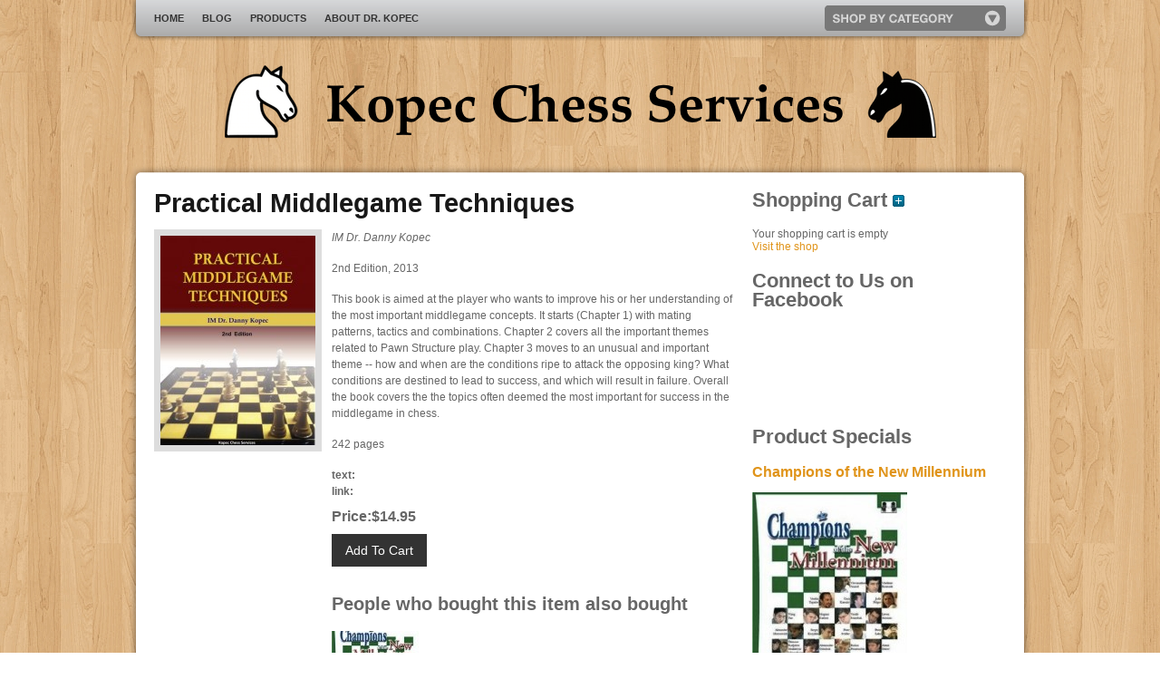

--- FILE ---
content_type: text/html; charset=UTF-8
request_url: https://kopecchess.com/products-page/books/practical-middlegame-techniques/
body_size: 10824
content:
<!DOCTYPE html PUBLIC "-//W3C//DTD XHTML 1.0 Transitional//EN" "http://www.w3.org/TR/xhtml1/DTD/xhtml1-transitional.dtd">
<html xmlns="http://www.w3.org/1999/xhtml">
<head profile="http://gmpg.org/xfn/11">

<meta http-equiv="Content-Type" content="text/html; charset=UTF-8" />

<title>
Practical Middlegame Techniques | &nbsp;|&nbsp;Kopec Chess Services</title>


<script src="https://kopecchess.com/wp-content/themes/storefront-original/includes/js/jquery.min.js" type="text/javascript"></script>
<link rel="stylesheet" type="text/css" href="https://kopecchess.com/wp-content/themes/storefront-original/css/960.css" media="all" />
<link rel="stylesheet" type="text/css" href="https://kopecchess.com/wp-content/themes/storefront-original/css/reset.css" media="all" />


<link rel="alternate" type="application/rss+xml" title="RSS 2.0" href="https://kopecchess.com/feed/" />

<link rel="stylesheet" type="text/css" href="https://kopecchess.com/wp-content/themes/storefront-original/style.css" media="all" />
<link rel='dns-prefetch' href='//ws.sharethis.com' />
<link rel='dns-prefetch' href='//s.w.org' />
		<script type="text/javascript">
			window._wpemojiSettings = {"baseUrl":"https:\/\/s.w.org\/images\/core\/emoji\/13.0.0\/72x72\/","ext":".png","svgUrl":"https:\/\/s.w.org\/images\/core\/emoji\/13.0.0\/svg\/","svgExt":".svg","source":{"concatemoji":"https:\/\/kopecchess.com\/wp-includes\/js\/wp-emoji-release.min.js?ver=5.5.17"}};
			!function(e,a,t){var n,r,o,i=a.createElement("canvas"),p=i.getContext&&i.getContext("2d");function s(e,t){var a=String.fromCharCode;p.clearRect(0,0,i.width,i.height),p.fillText(a.apply(this,e),0,0);e=i.toDataURL();return p.clearRect(0,0,i.width,i.height),p.fillText(a.apply(this,t),0,0),e===i.toDataURL()}function c(e){var t=a.createElement("script");t.src=e,t.defer=t.type="text/javascript",a.getElementsByTagName("head")[0].appendChild(t)}for(o=Array("flag","emoji"),t.supports={everything:!0,everythingExceptFlag:!0},r=0;r<o.length;r++)t.supports[o[r]]=function(e){if(!p||!p.fillText)return!1;switch(p.textBaseline="top",p.font="600 32px Arial",e){case"flag":return s([127987,65039,8205,9895,65039],[127987,65039,8203,9895,65039])?!1:!s([55356,56826,55356,56819],[55356,56826,8203,55356,56819])&&!s([55356,57332,56128,56423,56128,56418,56128,56421,56128,56430,56128,56423,56128,56447],[55356,57332,8203,56128,56423,8203,56128,56418,8203,56128,56421,8203,56128,56430,8203,56128,56423,8203,56128,56447]);case"emoji":return!s([55357,56424,8205,55356,57212],[55357,56424,8203,55356,57212])}return!1}(o[r]),t.supports.everything=t.supports.everything&&t.supports[o[r]],"flag"!==o[r]&&(t.supports.everythingExceptFlag=t.supports.everythingExceptFlag&&t.supports[o[r]]);t.supports.everythingExceptFlag=t.supports.everythingExceptFlag&&!t.supports.flag,t.DOMReady=!1,t.readyCallback=function(){t.DOMReady=!0},t.supports.everything||(n=function(){t.readyCallback()},a.addEventListener?(a.addEventListener("DOMContentLoaded",n,!1),e.addEventListener("load",n,!1)):(e.attachEvent("onload",n),a.attachEvent("onreadystatechange",function(){"complete"===a.readyState&&t.readyCallback()})),(n=t.source||{}).concatemoji?c(n.concatemoji):n.wpemoji&&n.twemoji&&(c(n.twemoji),c(n.wpemoji)))}(window,document,window._wpemojiSettings);
		</script>
		<style type="text/css">
img.wp-smiley,
img.emoji {
	display: inline !important;
	border: none !important;
	box-shadow: none !important;
	height: 1em !important;
	width: 1em !important;
	margin: 0 .07em !important;
	vertical-align: -0.1em !important;
	background: none !important;
	padding: 0 !important;
}
</style>
	<link rel='stylesheet' id='flick-css'  href='https://kopecchess.com/wp-content/plugins/mailchimp//css/flick/flick.css?ver=5.5.17' type='text/css' media='all' />
<link rel='stylesheet' id='mailchimpSF_main_css-css'  href='https://kopecchess.com/?mcsf_action=main_css&#038;ver=5.5.17' type='text/css' media='all' />
<!--[if IE]>
<link rel='stylesheet' id='mailchimpSF_ie_css-css'  href='https://kopecchess.com/wp-content/plugins/mailchimp/css/ie.css?ver=5.5.17' type='text/css' media='all' />
<![endif]-->
<link rel='stylesheet' id='wpsc-thickbox-css'  href='https://kopecchess.com/wp-content/plugins/wp-e-commerce/wpsc-core/js/thickbox.css?ver=3.15.1.855a4af6' type='text/css' media='all' />
<link rel='stylesheet' id='wpsc-theme-css-css'  href='https://kopecchess.com/wp-content/plugins/wp-e-commerce/wpsc-components/theme-engine-v1/templates/wpsc-default.css?ver=3.15.1.855a4af6' type='text/css' media='all' />
<style id='wpsc-theme-css-inline-css' type='text/css'>

		/*
		* Default View Styling
		*/
		div.default_product_display div.textcol{
			margin-left: 181px !important;
			min-height: 231px;
			_height: 231px;
		}

		div.default_product_display  div.textcol div.imagecol{
			position:absolute;
			top:0px;
			left: 0px;
			margin-left: -181px !important;
		}

		div.default_product_display  div.textcol div.imagecol a img {
			width: 171px;
			height: 231px;
		}

		.wpsc_category_grid_item  {
			display:block;
			float:left;
			width: 148px;
			height: 148px;
		}
		.wpsc_category_grid_item  span{
			position:relative;
			top:25.444444444444px;
		}
		div.default_product_display div.item_no_image a  {
			width: 169px;
		}

		div.default_product_display .imagecol img.no-image, #content div.default_product_display .imagecol img.no-image {
			width: 171px;
			height: 231px;
        }

		
		/*
		* Single View Styling
		*/

		div.single_product_display div.item_no_image  {
			width: 169px;
			height: 229px;
		}
		div.single_product_display div.item_no_image a  {
			width: 169px;
		}

		div.single_product_display div.textcol{
			margin-left: 181px !important;
			min-height: 231px;
			_height: 231px;
		}


		div.single_product_display  div.textcol div.imagecol{
			position:absolute;

			margin-left: -181px !important;
		}

		div.single_product_display  div.textcol div.imagecol a img {
			width: 171px;
			height: 231px;
		}

	div#categorydisplay{
		display: block;
	}

	div#branddisplay{
		display: none;
	}

</style>
<link rel='stylesheet' id='wpsc-theme-css-compatibility-css'  href='https://kopecchess.com/wp-content/plugins/wp-e-commerce/wpsc-components/theme-engine-v1/templates/compatibility.css?ver=3.15.1.855a4af6' type='text/css' media='all' />
<link rel='stylesheet' id='wp-block-library-css'  href='https://kopecchess.com/wp-includes/css/dist/block-library/style.min.css?ver=5.5.17' type='text/css' media='all' />
<link rel='stylesheet' id='cptch_stylesheet-css'  href='https://kopecchess.com/wp-content/plugins/captcha/css/style.css?ver=5.5.17' type='text/css' media='all' />
<script type='text/javascript' src='https://kopecchess.com/wp-includes/js/jquery/jquery.js?ver=1.12.4-wp' id='jquery-core-js'></script>
<script type='text/javascript' src='https://kopecchess.com/wp-content/plugins/mailchimp//js/scrollTo.js?ver=1.5.7' id='jquery_scrollto-js'></script>
<script type='text/javascript' src='https://kopecchess.com/wp-includes/js/jquery/jquery.form.min.js?ver=4.2.1' id='jquery-form-js'></script>
<script type='text/javascript' id='mailchimpSF_main_js-js-extra'>
/* <![CDATA[ */
var mailchimpSF = {"ajax_url":"https:\/\/kopecchess.com\/"};
/* ]]> */
</script>
<script type='text/javascript' src='https://kopecchess.com/wp-content/plugins/mailchimp//js/mailchimp.js?ver=1.5.7' id='mailchimpSF_main_js-js'></script>
<script type='text/javascript' src='https://kopecchess.com/wp-includes/js/jquery/ui/core.min.js?ver=1.11.4' id='jquery-ui-core-js'></script>
<script type='text/javascript' src='https://kopecchess.com/wp-content/plugins/mailchimp//js/datepicker.js?ver=5.5.17' id='datepicker-js'></script>
<script type='text/javascript' id='wp-e-commerce-js-extra'>
/* <![CDATA[ */
var wpsc_vars = {"wpsc_ajax":{"ajaxurl":"\/wp-admin\/admin-ajax.php","spinner":"https:\/\/kopecchess.com\/wp-admin\/images\/spinner.gif","no_quotes":"It appears that there are no shipping quotes for the shipping information provided.  Please check the information and try again.","ajax_get_cart_error":"There was a problem getting the current contents of the shopping cart.","slide_to_shipping_error":true},"base_url":"https:\/\/kopecchess.com","WPSC_URL":"https:\/\/kopecchess.com\/wp-content\/plugins\/wp-e-commerce","WPSC_IMAGE_URL":"https:\/\/kopecchess.com\/wp-content\/uploads\/wpsc\/product_images\/","WPSC_CORE_IMAGES_URL":"https:\/\/kopecchess.com\/wp-content\/plugins\/wp-e-commerce\/wpsc-core\/images","fileThickboxLoadingImage":"https:\/\/kopecchess.com\/wp-content\/plugins\/wp-e-commerce\/wpsc-core\/images\/loadingAnimation.gif","msg_shipping_need_recalc":"Please click the <em>Calculate<\/em> button to refresh your shipping quotes, as your shipping information has been modified.","no_country_selected":"Please select a country","no_region_selected_format":"Please select a %s","no_region_label":"State\/Province","base_country":"US","wpsc_country_AF_region_label":"State\/Province","wpsc_country_AX_region_label":"State\/Province","wpsc_country_AL_region_label":"State\/Province","wpsc_country_DZ_region_label":"State\/Province","wpsc_country_AS_region_label":"State\/Province","wpsc_country_AD_region_label":"State\/Province","wpsc_country_AO_region_label":"State\/Province","wpsc_country_AI_region_label":"State\/Province","wpsc_country_AQ_region_label":"State\/Province","wpsc_country_AG_region_label":"State\/Province","wpsc_country_AR_region_label":"State\/Province","wpsc_country_AM_region_label":"State\/Province","wpsc_country_AW_region_label":"State\/Province","wpsc_country_AU_region_label":"State\/Province","wpsc_country_AT_region_label":"State\/Province","wpsc_country_AZ_region_label":"State\/Province","wpsc_country_BS_region_label":"State\/Province","wpsc_country_BH_region_label":"State\/Province","wpsc_country_BD_region_label":"State\/Province","wpsc_country_BB_region_label":"State\/Province","wpsc_country_BY_region_label":"State\/Province","wpsc_country_BE_region_label":"State\/Province","wpsc_country_BZ_region_label":"State\/Province","wpsc_country_BJ_region_label":"State\/Province","wpsc_country_BM_region_label":"State\/Province","wpsc_country_BT_region_label":"State\/Province","wpsc_country_BO_region_label":"State\/Province","wpsc_country_BQ_region_label":"State\/Province","wpsc_country_BA_region_label":"State\/Province","wpsc_country_BW_region_label":"State\/Province","wpsc_country_BV_region_label":"State\/Province","wpsc_country_BR_region_label":"State\/Province","wpsc_country_IO_region_label":"State\/Province","wpsc_country_BN_region_label":"State\/Province","wpsc_country_BG_region_label":"State\/Province","wpsc_country_BF_region_label":"State\/Province","wpsc_country_BI_region_label":"State\/Province","wpsc_country_KH_region_label":"State\/Province","wpsc_country_CM_region_label":"State\/Province","wpsc_country_CA_regions":{"1":"Alberta","2":"British Columbia","3":"Manitoba","4":"New Brunswick","5":"Newfoundland and Labrador","6":"Northwest Territories","7":"Nova Scotia","8":"Nunavut","9":"Ontario","10":"Prince Edward Island","11":"Quebec","12":"Saskatchewan","13":"Yukon"},"wpsc_country_CA_region_label":"Province","wpsc_country_CV_region_label":"State\/Province","wpsc_country_KY_region_label":"State\/Province","wpsc_country_CF_region_label":"State\/Province","wpsc_country_TD_region_label":"State\/Province","wpsc_country_CL_region_label":"State\/Province","wpsc_country_CN_region_label":"State\/Province","wpsc_country_CX_region_label":"State\/Province","wpsc_country_CC_region_label":"State\/Province","wpsc_country_CO_region_label":"State\/Province","wpsc_country_KM_region_label":"State\/Province","wpsc_country_CG_region_label":"State\/Province","wpsc_country_CK_region_label":"State\/Province","wpsc_country_CR_region_label":"State\/Province","wpsc_country_HR_region_label":"State\/Province","wpsc_country_CU_region_label":"State\/Province","wpsc_country_CW_region_label":"State\/Province","wpsc_country_CY_region_label":"State\/Province","wpsc_country_CZ_region_label":"State\/Province","wpsc_country_CD_region_label":"State\/Province","wpsc_country_DK_region_label":"State\/Province","wpsc_country_DJ_region_label":"State\/Province","wpsc_country_DM_region_label":"State\/Province","wpsc_country_DO_region_label":"State\/Province","wpsc_country_TP_region_label":"State\/Province","wpsc_country_EC_region_label":"State\/Province","wpsc_country_EG_region_label":"State\/Province","wpsc_country_SV_region_label":"State\/Province","wpsc_country_GQ_region_label":"State\/Province","wpsc_country_ER_region_label":"State\/Province","wpsc_country_EE_region_label":"State\/Province","wpsc_country_ET_region_label":"State\/Province","wpsc_country_FK_region_label":"State\/Province","wpsc_country_FO_region_label":"State\/Province","wpsc_country_FJ_region_label":"State\/Province","wpsc_country_FI_region_label":"State\/Province","wpsc_country_FR_region_label":"State\/Province","wpsc_country_GF_region_label":"State\/Province","wpsc_country_TF_region_label":"State\/Province","wpsc_country_GA_region_label":"State\/Province","wpsc_country_GM_region_label":"State\/Province","wpsc_country_GE_region_label":"State\/Province","wpsc_country_DE_region_label":"State\/Province","wpsc_country_GH_region_label":"State\/Province","wpsc_country_GI_region_label":"State\/Province","wpsc_country_GR_region_label":"State\/Province","wpsc_country_GL_region_label":"State\/Province","wpsc_country_GD_region_label":"State\/Province","wpsc_country_GP_region_label":"State\/Province","wpsc_country_GU_region_label":"State\/Province","wpsc_country_GT_region_label":"State\/Province","wpsc_country_GN_region_label":"State\/Province","wpsc_country_GW_region_label":"State\/Province","wpsc_country_GY_region_label":"State\/Province","wpsc_country_HT_region_label":"State\/Province","wpsc_country_HM_region_label":"State\/Province","wpsc_country_HN_region_label":"State\/Province","wpsc_country_HK_region_label":"State\/Province","wpsc_country_HU_region_label":"State\/Province","wpsc_country_IS_region_label":"State\/Province","wpsc_country_IN_region_label":"State\/Province","wpsc_country_ID_region_label":"State\/Province","wpsc_country_IR_region_label":"State\/Province","wpsc_country_IQ_region_label":"State\/Province","wpsc_country_IE_region_label":"State\/Province","wpsc_country_IM_region_label":"State\/Province","wpsc_country_IL_region_label":"State\/Province","wpsc_country_IT_region_label":"State\/Province","wpsc_country_CI_region_label":"State\/Province","wpsc_country_JM_region_label":"State\/Province","wpsc_country_JP_region_label":"State\/Province","wpsc_country_JE_region_label":"State\/Province","wpsc_country_JO_region_label":"State\/Province","wpsc_country_KZ_region_label":"State\/Province","wpsc_country_KE_region_label":"State\/Province","wpsc_country_KI_region_label":"State\/Province","wpsc_country_KP_region_label":"State\/Province","wpsc_country_KR_region_label":"State\/Province","wpsc_country_KW_region_label":"State\/Province","wpsc_country_KG_region_label":"State\/Province","wpsc_country_LA_region_label":"State\/Province","wpsc_country_LV_region_label":"State\/Province","wpsc_country_LB_region_label":"State\/Province","wpsc_country_LS_region_label":"State\/Province","wpsc_country_LR_region_label":"State\/Province","wpsc_country_LY_region_label":"State\/Province","wpsc_country_LI_region_label":"State\/Province","wpsc_country_LT_region_label":"State\/Province","wpsc_country_LU_region_label":"State\/Province","wpsc_country_MO_region_label":"State\/Province","wpsc_country_MK_region_label":"State\/Province","wpsc_country_MG_region_label":"State\/Province","wpsc_country_MW_region_label":"State\/Province","wpsc_country_MY_region_label":"State\/Province","wpsc_country_MV_region_label":"State\/Province","wpsc_country_ML_region_label":"State\/Province","wpsc_country_MT_region_label":"State\/Province","wpsc_country_MH_region_label":"State\/Province","wpsc_country_MQ_region_label":"State\/Province","wpsc_country_MR_region_label":"State\/Province","wpsc_country_MU_region_label":"State\/Province","wpsc_country_YT_region_label":"State\/Province","wpsc_country_MX_region_label":"State\/Province","wpsc_country_FM_region_label":"State\/Province","wpsc_country_MD_region_label":"State\/Province","wpsc_country_MC_region_label":"State\/Province","wpsc_country_MN_region_label":"State\/Province","wpsc_country_ME_region_label":"State\/Province","wpsc_country_MS_region_label":"State\/Province","wpsc_country_MA_region_label":"State\/Province","wpsc_country_MZ_region_label":"State\/Province","wpsc_country_MM_region_label":"State\/Province","wpsc_country_NA_region_label":"State\/Province","wpsc_country_NR_region_label":"State\/Province","wpsc_country_NP_region_label":"State\/Province","wpsc_country_NL_region_label":"State\/Province","wpsc_country_AN_region_label":"State\/Province","wpsc_country_NC_region_label":"State\/Province","wpsc_country_NZ_region_label":"State\/Province","wpsc_country_NI_region_label":"State\/Province","wpsc_country_NE_region_label":"State\/Province","wpsc_country_NG_region_label":"State\/Province","wpsc_country_NU_region_label":"State\/Province","wpsc_country_NF_region_label":"State\/Province","wpsc_country_MP_region_label":"State\/Province","wpsc_country_NO_region_label":"State\/Province","wpsc_country_OM_region_label":"State\/Province","wpsc_country_PK_region_label":"State\/Province","wpsc_country_PW_region_label":"State\/Province","wpsc_country_PS_region_label":"State\/Province","wpsc_country_PA_region_label":"State\/Province","wpsc_country_PG_region_label":"State\/Province","wpsc_country_PY_region_label":"State\/Province","wpsc_country_PE_region_label":"State\/Province","wpsc_country_PH_region_label":"State\/Province","wpsc_country_PN_region_label":"State\/Province","wpsc_country_PL_region_label":"State\/Province","wpsc_country_PF_region_label":"State\/Province","wpsc_country_PT_region_label":"State\/Province","wpsc_country_PR_region_label":"State\/Province","wpsc_country_QA_region_label":"State\/Province","wpsc_country_RE_region_label":"State\/Province","wpsc_country_RO_region_label":"State\/Province","wpsc_country_RU_region_label":"State\/Province","wpsc_country_RW_region_label":"State\/Province","wpsc_country_BL_region_label":"State\/Province","wpsc_country_SH_region_label":"State\/Province","wpsc_country_KN_region_label":"State\/Province","wpsc_country_LC_region_label":"State\/Province","wpsc_country_MF_region_label":"State\/Province","wpsc_country_PM_region_label":"State\/Province","wpsc_country_VC_region_label":"State\/Province","wpsc_country_WS_region_label":"State\/Province","wpsc_country_SM_region_label":"State\/Province","wpsc_country_ST_region_label":"State\/Province","wpsc_country_SA_region_label":"State\/Province","wpsc_country_SN_region_label":"State\/Province","wpsc_country_RS_region_label":"State\/Province","wpsc_country_SC_region_label":"State\/Province","wpsc_country_SL_region_label":"State\/Province","wpsc_country_SG_region_label":"State\/Province","wpsc_country_SX_region_label":"State\/Province","wpsc_country_SK_region_label":"State\/Province","wpsc_country_SI_region_label":"State\/Province","wpsc_country_SB_region_label":"State\/Province","wpsc_country_SO_region_label":"State\/Province","wpsc_country_ZA_region_label":"State\/Province","wpsc_country_GS_region_label":"State\/Province","wpsc_country_SS_region_label":"State\/Province","wpsc_country_ES_region_label":"State\/Province","wpsc_country_LK_region_label":"State\/Province","wpsc_country_SD_region_label":"State\/Province","wpsc_country_SR_region_label":"State\/Province","wpsc_country_SJ_region_label":"State\/Province","wpsc_country_SZ_region_label":"State\/Province","wpsc_country_SE_region_label":"State\/Province","wpsc_country_CH_region_label":"State\/Province","wpsc_country_SY_region_label":"State\/Province","wpsc_country_TW_region_label":"State\/Province","wpsc_country_TJ_region_label":"State\/Province","wpsc_country_TZ_region_label":"State\/Province","wpsc_country_TH_region_label":"State\/Province","wpsc_country_TL_region_label":"State\/Province","wpsc_country_TG_region_label":"State\/Province","wpsc_country_TK_region_label":"State\/Province","wpsc_country_TO_region_label":"State\/Province","wpsc_country_TT_region_label":"State\/Province","wpsc_country_TN_region_label":"State\/Province","wpsc_country_TR_region_label":"State\/Province","wpsc_country_TM_region_label":"State\/Province","wpsc_country_TC_region_label":"State\/Province","wpsc_country_TV_region_label":"State\/Province","wpsc_country_US_regions":{"14":"Alabama","15":"Alaska","16":"Arizona","17":"Arkansas","18":"California","19":"Colorado","20":"Connecticut","21":"Delaware","22":"Florida","23":"Georgia","24":"Hawaii","25":"Idaho","26":"Illinois","27":"Indiana","28":"Iowa","29":"Kansas","30":"Kentucky","31":"Louisiana","32":"Maine","33":"Maryland","34":"Massachusetts","35":"Michigan","36":"Minnesota","37":"Mississippi","38":"Missouri","39":"Montana","40":"Nebraska","41":"Nevada","42":"New Hampshire","43":"New Jersey","44":"New Mexico","45":"New York","46":"North Carolina","47":"North Dakota","48":"Ohio","49":"Oklahoma","50":"Oregon","51":"Pennsylvania","52":"Rhode Island","53":"South Carolina","54":"South Dakota","55":"Tennessee","56":"Texas","57":"Utah","58":"Vermont","59":"Virginia","60":"Washington","61":"Washington DC","62":"West Virginia","63":"Wisconsin","64":"Wyoming"},"wpsc_country_US_region_label":"State","wpsc_country_UM_region_label":"State\/Province","wpsc_country_UG_region_label":"State\/Province","wpsc_country_UA_region_label":"State\/Province","wpsc_country_AE_region_label":"State\/Province","wpsc_country_UY_region_label":"State\/Province","wpsc_country_UZ_region_label":"State\/Province","wpsc_country_VU_region_label":"State\/Province","wpsc_country_VA_region_label":"State\/Province","wpsc_country_VE_region_label":"State\/Province","wpsc_country_VN_region_label":"State\/Province","wpsc_country_VG_region_label":"State\/Province","wpsc_country_VI_region_label":"State\/Province","wpsc_country_WF_region_label":"State\/Province","wpsc_country_EH_region_label":"State\/Province","wpsc_country_YE_region_label":"State\/Province","wpsc_country_YU_region_label":"State\/Province","wpsc_country_ZM_region_label":"State\/Province","wpsc_country_ZW_region_label":"State\/Province","wpsc_countries":{"AF":"Afghanistan","AX":"Aland Islands","AL":"Albania","DZ":"Algeria","AS":"American Samoa","AD":"Andorra","AO":"Angola","AI":"Anguilla","AQ":"Antarctica","AG":"Antigua and Barbuda","AR":"Argentina","AM":"Armenia","AW":"Aruba","AU":"Australia","AT":"Austria","AZ":"Azerbaijan","BS":"Bahamas","BH":"Bahrain","BD":"Bangladesh","BB":"Barbados","BY":"Belarus","BE":"Belgium","BZ":"Belize","BJ":"Benin","BM":"Bermuda","BT":"Bhutan","BO":"Bolivia","BQ":"Bonaire, Sint Eustatius and Saba","BA":"Bosnia-Herzegovina","BW":"Botswana","BV":"Bouvet Island","BR":"Brazil","IO":"British Indian Ocean Territory","BN":"Brunei Darussalam","BG":"Bulgaria","BF":"Burkina Faso","BI":"Burundi","KH":"Cambodia","CM":"Cameroon","CA":"Canada","CV":"Cape Verde","KY":"Cayman Islands","CF":"Central African Republic","TD":"Chad","CL":"Chile","CN":"China","CX":"Christmas Island","CC":"Cocos (Keeling) Islands","CO":"Colombia","KM":"Comoros","CG":"Congo","CK":"Cook Islands","CR":"Costa Rica","HR":"Croatia","CU":"Cuba","CW":"Curacao","CY":"Cyprus","CZ":"Czech Rep.","CD":"Democratic Republic of Congo","DK":"Denmark","DJ":"Djibouti","DM":"Dominica","DO":"Dominican Republic","TP":"East Timor","EC":"Ecuador","EG":"Egypt","SV":"El Salvador","GQ":"Equatorial Guinea","ER":"Eritrea","EE":"Estonia","ET":"Ethiopia","FK":"Falkland Islands","FO":"Faroe Islands","FJ":"Fiji","FI":"Finland","FR":"France","GF":"Guernsey","TF":"French Southern Territories","GA":"Gabon","GM":"Gambia","GE":"Georgia","DE":"Germany","GH":"Ghana","GI":"Gibraltar","GR":"Greece","GL":"Greenland","GD":"Grenada","GP":"Guadeloupe (French)","GU":"Guam (USA)","GT":"Guatemala","GN":"Guinea","GW":"Guinea Bissau","GY":"Guyana","HT":"Haiti","HM":"Heard Island and McDonald Islands","HN":"Honduras","HK":"Hong Kong","HU":"Hungary","IS":"Iceland","IN":"India","ID":"Indonesia","IR":"Iran","IQ":"Iraq","IE":"Ireland","IM":"Isle of Man","IL":"Israel","IT":"Italy","CI":"Ivory Coast","JM":"Jamaica","JP":"Japan","JE":"Jersey","JO":"Jordan","KZ":"Kazakhstan","KE":"Kenya","KI":"Kiribati","KP":"Korea, North","KR":"Korea, South","KW":"Kuwait","KG":"Kyrgyzstan","LA":"Laos","LV":"Latvia","LB":"Lebanon","LS":"Lesotho","LR":"Liberia","LY":"Libya","LI":"Liechtenstein","LT":"Lithuania","LU":"Luxembourg","MO":"Macau","MK":"Macedonia","MG":"Madagascar","MW":"Malawi","MY":"Malaysia","MV":"Maldives","ML":"Mali","MT":"Malta","MH":"Marshall Islands","MQ":"Martinique (French)","MR":"Mauritania","MU":"Mauritius","YT":"Mayotte","MX":"Mexico","FM":"Micronesia","MD":"Moldova","MC":"Monaco","MN":"Mongolia","ME":"Montenegro","MS":"Montserrat","MA":"Morocco","MZ":"Mozambique","MM":"Myanmar","NA":"Namibia","NR":"Nauru","NP":"Nepal","NL":"Netherlands","AN":"Netherlands Antilles","NC":"New Caledonia (French)","NZ":"New Zealand","NI":"Nicaragua","NE":"Niger","NG":"Nigeria","NU":"Niue","NF":"Norfolk Island","MP":"Northern Mariana Islands","NO":"Norway","OM":"Oman","PK":"Pakistan","PW":"Palau","PS":"Palestinian Territories","PA":"Panama","PG":"Papua New Guinea","PY":"Paraguay","PE":"Peru","PH":"Philippines","PN":"Pitcairn Island","PL":"Poland","PF":"Polynesia (French)","PT":"Portugal","PR":"Puerto Rico","QA":"Qatar","RE":"Reunion (French)","RO":"Romania","RU":"Russia","RW":"Rwanda","BL":"Saint Barthelemy","SH":"Saint Helena","KN":"Saint Kitts & Nevis Anguilla","LC":"Saint Lucia","MF":"Saint Martin (French Part)","PM":"Saint Pierre and Miquelon","VC":"Saint Vincent & Grenadines","WS":"Samoa","SM":"San Marino","ST":"Sao Tome and Principe","SA":"Saudi Arabia","SN":"Senegal","RS":"Serbia","SC":"Seychelles","SL":"Sierra Leone","SG":"Singapore","SX":"Sint Maarten (Dutch Part)","SK":"Slovakia","SI":"Slovenia","SB":"Solomon Islands","SO":"Somalia","ZA":"South Africa","GS":"South Georgia & South Sandwich Islands","SS":"South Sudan","ES":"Spain","LK":"Sri Lanka","SD":"Sudan","SR":"Suriname","SJ":"Svalbard and Jan Mayen Islands","SZ":"Swaziland","SE":"Sweden","CH":"Switzerland","SY":"Syria","TW":"Taiwan","TJ":"Tajikistan","TZ":"Tanzania","TH":"Thailand","TL":"Timor-Leste","TG":"Togo","TK":"Tokelau","TO":"Tonga","TT":"Trinidad and Tobago","TN":"Tunisia","TR":"Turkey","TM":"Turkmenistan","TC":"Turks and Caicos Islands","TV":"Tuvalu","US":"USA","UM":"USA Minor Outlying Islands","UG":"Uganda","UA":"Ukraine","AE":"United Arab Emirates","UY":"Uruguay","UZ":"Uzbekistan","VU":"Vanuatu","VA":"Vatican","VE":"Venezuela","VN":"Vietnam","VG":"Virgin Islands (British)","VI":"Virgin Islands (USA)","WF":"Wallis and Futuna Islands","EH":"Western Sahara","YE":"Yemen","YU":"Yugoslavia","ZM":"Zambia","ZW":"Zimbabwe"},"wpsc_checkout_unique_name_to_form_id_map":{"your-billingcontact-details":"wpsc_checkout_form_1","billingfirstname":"wpsc_checkout_form_2","billinglastname":"wpsc_checkout_form_3","billingaddress":"wpsc_checkout_form_4","billingcity":"wpsc_checkout_form_5","billingstate":"wpsc_checkout_form_6","billingcountry":"wpsc_checkout_form_7","billingpostcode":"wpsc_checkout_form_8","billingphone":"wpsc_checkout_form_18","billingemail":"wpsc_checkout_form_9","delivertoafriend":"wpsc_checkout_form_10","shippingfirstname":"wpsc_checkout_form_11","shippinglastname":"wpsc_checkout_form_12","shippingaddress":"wpsc_checkout_form_13","shippingcity":"wpsc_checkout_form_14","shippingstate":"wpsc_checkout_form_15","shippingcountry":"wpsc_checkout_form_16","shippingpostcode":"wpsc_checkout_form_17"},"wpsc_checkout_item_active":{"your-billingcontact-details":true,"billingfirstname":true,"billinglastname":true,"billingaddress":true,"billingcity":true,"billingstate":true,"billingcountry":true,"billingpostcode":true,"billingphone":true,"billingemail":true,"delivertoafriend":true,"shippingfirstname":true,"shippinglastname":true,"shippingaddress":true,"shippingcity":true,"shippingstate":true,"shippingcountry":true,"shippingpostcode":true},"wpsc_checkout_item_required":{"your-billingcontact-details":false,"billingfirstname":true,"billinglastname":true,"billingaddress":true,"billingcity":true,"billingstate":false,"billingcountry":true,"billingpostcode":false,"billingphone":true,"billingemail":true,"delivertoafriend":false,"shippingfirstname":false,"shippinglastname":false,"shippingaddress":false,"shippingcity":false,"shippingstate":false,"shippingcountry":false,"shippingpostcode":false},"store_uses_shipping":"1"};
/* ]]> */
</script>
<script type='text/javascript' src='https://kopecchess.com/wp-content/plugins/wp-e-commerce/wpsc-core/js/wp-e-commerce.js?ver=3.15.1.855a4af6' id='wp-e-commerce-js'></script>
<script type='text/javascript' src='https://kopecchess.com/wp-content/plugins/wp-e-commerce/wpsc-core/js/user.js?ver=3.15.1855a4af6' id='wp-e-commerce-legacy-js'></script>
<script type='text/javascript' src='https://kopecchess.com/wp-content/plugins/wp-e-commerce/wpsc-core/js/thickbox.js?ver=3.15.1.855a4af6' id='wpsc-thickbox-js'></script>
<script type='text/javascript' src='https://kopecchess.com/wp-content/themes/storefront-original/includes/js/stepcarousel.js?ver=5.5.17' id='stepcarousel-js'></script>
<script type='text/javascript' src='https://kopecchess.com/wp-content/themes/storefront-original/includes/js/scripts.js?ver=5.5.17' id='scripts-js'></script>
<script type='text/javascript' src='http://s3slider-original.googlecode.com/svn/trunk/s3Slider.js?ver=5.5.17' id='s3Slider-js'></script>
<link rel="https://api.w.org/" href="https://kopecchess.com/wp-json/" /><link rel="alternate" type="application/json" href="https://kopecchess.com/wp-json/wp/v2/wpsc-product/361" /><link rel="EditURI" type="application/rsd+xml" title="RSD" href="https://kopecchess.com/xmlrpc.php?rsd" />
<link rel="wlwmanifest" type="application/wlwmanifest+xml" href="https://kopecchess.com/wp-includes/wlwmanifest.xml" /> 
<link rel='prev' title='Champions Bundle (All Products)' href='https://kopecchess.com/products-page/bundles/champions-bundle-all-products/' />
<link rel='next' title='Mastering Chess' href='https://kopecchess.com/products-page/books/mastering-chess/' />
<meta name="generator" content="WordPress 5.5.17" />
<link rel="canonical" href="https://kopecchess.com/products-page/books/practical-middlegame-techniques/" />
<link rel='shortlink' href='https://kopecchess.com/?p=361' />
<link rel="alternate" type="application/json+oembed" href="https://kopecchess.com/wp-json/oembed/1.0/embed?url=https%3A%2F%2Fkopecchess.com%2Fproducts-page%2Fbooks%2Fpractical-middlegame-techniques%2F" />
<link rel="alternate" type="text/xml+oembed" href="https://kopecchess.com/wp-json/oembed/1.0/embed?url=https%3A%2F%2Fkopecchess.com%2Fproducts-page%2Fbooks%2Fpractical-middlegame-techniques%2F&#038;format=xml" />
<script type="text/javascript">
        jQuery(function($) {
            $('.date-pick').each(function() {
                var format = $(this).data('format') || 'mm/dd/yyyy';
                format = format.replace(/yyyy/i, 'yy');
                $(this).datepicker({
                    autoFocusNextInput: true,
                    constrainInput: false,
                    changeMonth: true,
                    changeYear: true,
                    beforeShow: function(input, inst) { $('#ui-datepicker-div').addClass('show'); },
                    dateFormat: format.toLowerCase(),
                });
            });
            d = new Date();
            $('.birthdate-pick').each(function() {
                var format = $(this).data('format') || 'mm/dd';
                format = format.replace(/yyyy/i, 'yy');
                $(this).datepicker({
                    autoFocusNextInput: true,
                    constrainInput: false,
                    changeMonth: true,
                    changeYear: false,
                    minDate: new Date(d.getFullYear(), 1-1, 1),
                    maxDate: new Date(d.getFullYear(), 12-1, 31),
                    beforeShow: function(input, inst) { $('#ui-datepicker-div').removeClass('show'); },
                    dateFormat: format.toLowerCase(),
                });

            });

        });
    </script>
<link rel='alternate' type='application/rss+xml' title='Kopec Chess Services Product List RSS' href='http://kopecchess.com?wpsc_action=rss'/><meta name="generator" content="Storefront Original 2.4.0" />
<meta name="generator" content="storefront Framework Version 2.0" />

<!--[if IE 6]>
<script type="text/javascript" src="https://kopecchess.com/wp-content/themes/storefront-original/includes/js/pngfix.js"></script>
<link rel="stylesheet" type="text/css" media="all" href="https://kopecchess.com/wp-content/themes/storefront-original/css/ie6.css" />
<![endif]-->	

<!--[if IE 7]>
<link rel="stylesheet" type="text/css" media="all" href="https://kopecchess.com/wp-content/themes/storefront-original/css/ie7.css" />
<![endif]-->

<!--[if IE 8]>
<link rel="stylesheet" type="text/css" media="all" href="https://kopecchess.com/wp-content/themes/storefront-original/css/ie8.css" />
<![endif]-->


<!--[if IE 6]>
<script type="text/javascript" src="https://kopecchess.com/wp-content/themes/storefront-original/includes/js/pngfix.js"></script>
<link rel="stylesheet" type="text/css" media="all" href="https://kopecchess.com/wp-content/themes/storefront-original/css/ie6.css" />
<![endif]-->	

<!--[if IE 7]>
<link rel="stylesheet" type="text/css" media="all" href="https://kopecchess.com/wp-content/themes/storefront-original/css/ie7.css" />
<![endif]-->

<!--[if IE 8]>
<link rel="stylesheet" type="text/css" media="all" href="https://kopecchess.com/wp-content/themes/storefront-original/css/ie8.css" />
<![endif]-->

	
		<style>
		div.default_product_display .additional_description_span,
		div.default_product_display form.product_form .custom_meta,
		div.default_product_display form.product_form .wpsc_variation_forms,
		div.default_product_display form.product_form .wpsc_extras_forms/*,
		div.default_product_display input.wpsc_buy_button*/
		  {display:none;}
		</style>
	
	     <script type="text/javascript">
	          function shorten(sometext,maxlen) { return ((sometext.length<=maxlen)?sometext:(sometext.substr(0,maxlen-3)+"...")); }
	     </script>
	
	     <script type="text/javascript">
	     jQuery(document).ready( function () {
	
	          jQuery('.default_product_display .wpsc_description').each(function(index){ //gets the link in all teaser headlines
	                var t = jQuery(this).text();
	                jQuery(this).text(shorten(t,200)); //truncate to 200
	          });
	     });
	    </script>
		
	     <script type="text/javascript">
	          function shorten(sometext,maxlen) { return ((sometext.length<=maxlen)?sometext:(sometext.substr(0,maxlen-3)+"...")); }
	     </script>
	
	     <script type="text/javascript">
	     jQuery(document).ready( function () {
	
	          jQuery('.prodgridviewname,.category_gridentry_title ').each(function(index){ //gets the link in all teaser headlines
	                var t = jQuery(this).text();
	                jQuery(this).text(shorten(t,25)); //truncate to 200
	          });
	     });
	    </script>
	<style>
	.wpsc-single-product .productdisplay .producttext h2.prodtitles {display:none;}
	.productdisplay .producttext .wpsc_description {margin-top:0px;}
	h3.wpsc_category_boundary {display:none;}
	</style>
<!--[if IE]>
<link rel="stylesheet" type="text/css" href="https://kopecchess.com/wp-content/themes/storefront-original/ie.css" />
<![endif]-->

<!--[if lte IE 7]>
<link rel="stylesheet" type="text/css" href="https://kopecchess.com/wp-content/themes/storefront-original/ie7.css" />
<script type="text/javascript" src="https://kopecchess.com/wp-content/themes/storefront-original/includes/js/menu.js"></script>
<![endif]-->

<link rel="stylesheet" type="text/css" href="https://kopecchess.com/wp-content/themes/storefront-original/colors/tabletop.css" />
<!-- Custom Styles set by user -->
<link rel="stylesheet" type="text/css" href="https://kopecchess.com/wp-content/themes/storefront-original/styles/round-default-shadowed.css" />
<style>
body {
}

/* Text Color */
body,.entry blockquote p,p.post_meta,#footer p {}
.entry blockquote {}

/* Border Color */
#content table.productcart tr.firstrow,table.productcart tr.total_price td,.box,.single_product_display textcol, .default_product_display,.entry,.commentsbox,.widget ul li,.shoppingcart table th,.shoppingcart table td, table.checkout_cart th, table.checkout_cart td, table.wpsc_checkout_table tr td input,table.wpsc_checkout_table tr td textarea, .wpsc_email_address_p input,#checkout_page_container .wpsc_shipping_header,table.productcart tr td,.single_product_display .imagecol a img.product_image, img.no-image,.productdisplay .imagecol img.product_image {}

.shoppingcart table th,table.checkout_cart th {}

/* Image Border Color */
.productdisplay .imagecol img.product_image, .thumbnailbox img,.singlepostimage img,.single_product_display .imagecol a img.product_image, img.no-image {}

/* Heading Color */
h1,h2,h3,h4,h5,h6 {}

/* Link Color */
a,.shopping-cart-wrapper a.emptycart:link, .shopping-cart-wrapper a.emptycart:visited {}

.featured_text p.read_more a, input.wpsc_buy_button,#respond input[type="submit"] {}

/* Nav Colors */
#nav li a {}
#nav li a:hover {}

/* Footer Text Color */
#footer {}

/* Footer Link Color */
#footer a {}

/* Featured Background Color */
.featured {}

/* Gridview Background Color */
.homepage_gridentry {}

/* Gridview Text Color */
p.gridentry_title a {}


/* Carousel Border Color */
.infiniteCarousel ul a img {}

/* Single Product Description */
.single_product_display .productcol {margin-left:196px!important;}

</style><!-- End of Custom Styles set by user -->

<style>.carwrapper span {visibility:hidden;}</style>
<link rel="stylesheet" type="text/css" href="https://kopecchess.com/wp-content/themes/storefront-original/custom.css" /> 
<!--[if IE 6]>
<script src="https://kopecchess.com/wp-content/themes/storefront-original/includes/js/DD_belatedPNG_0.0.8a-min.js"></script>
<script type="text/javascript">
  DD_belatedPNG.fix('img, .carousel-sale-item');
</script>
<link rel="stylesheet" type="text/css" href="https://kopecchess.com/wp-content/themes/storefront-original/ie6.css" />
<![endif]--> 

</head>

<body class="">
	<div id="wrap">    
        	<div id="nav_container">
        	<div id="nav_wrapper" class="container_16">
        	
	        	<div class="grid_11">
	        	<ul id="nav" class=""><li id="menu-item-423" class="menu-item menu-item-type-post_type menu-item-object-page menu-item-home menu-item-423"><a href="https://kopecchess.com/">Home</a></li>
<li id="menu-item-425" class="menu-item menu-item-type-post_type menu-item-object-page current_page_parent menu-item-425"><a href="https://kopecchess.com/blog/">Blog</a></li>
<li id="menu-item-430" class="menu-item menu-item-type-post_type menu-item-object-page menu-item-has-children menu-item-430"><a href="https://kopecchess.com/products-page/">Products</a>
<ul class="sub-menu">
	<li id="menu-item-453" class="menu-item menu-item-type-taxonomy menu-item-object-wpsc_product_category menu-item-453"><a href="https://kopecchess.com/products-page/books/">Books</a></li>
	<li id="menu-item-454" class="menu-item menu-item-type-taxonomy menu-item-object-wpsc_product_category menu-item-454"><a href="https://kopecchess.com/products-page/dvds/">DVDs</a></li>
	<li id="menu-item-455" class="menu-item menu-item-type-taxonomy menu-item-object-wpsc_product_category menu-item-455"><a href="https://kopecchess.com/products-page/bundles/">Bundles</a></li>
	<li id="menu-item-496" class="menu-item menu-item-type-post_type menu-item-object-page menu-item-496"><a href="https://kopecchess.com/checkout/">Checkout</a></li>
</ul>
</li>
<li id="menu-item-490" class="menu-item menu-item-type-post_type menu-item-object-page menu-item-has-children menu-item-490"><a href="https://kopecchess.com/about-dr-kopec/">About Dr. Kopec</a>
<ul class="sub-menu">
	<li id="menu-item-492" class="menu-item menu-item-type-post_type menu-item-object-page menu-item-492"><a href="https://kopecchess.com/contact/">Contact Us</a></li>
	<li id="menu-item-491" class="menu-item menu-item-type-post_type menu-item-object-page menu-item-491"><a href="https://kopecchess.com/bratko-kopec-test/">Bratko-Kopec Test</a></li>
	<li id="menu-item-495" class="menu-item menu-item-type-post_type menu-item-object-page menu-item-495"><a href="https://kopecchess.com/youtube-videos/">Youtube Videos</a></li>
	<li id="menu-item-494" class="menu-item menu-item-type-post_type menu-item-object-page menu-item-494"><a href="https://kopecchess.com/59-2/">The Kopec System</a></li>
</ul>
</li>
</ul>	            </div><!-- /grid_11 -->
	            
										
										
										
									<div class="grid_4 fr">
                    <div id="button"> 
                        <img src="https://kopecchess.com/wp-content/themes/storefront-original/styles/round-default-shadowed/prodbutton.png" alt="Shop By Category" class="menu_class" />
                        <ul class="the_menu">

							      
							
																					          <li>
							          <a href="https://kopecchess.com/products-page/books/" title="Books">Books</a>
							          </li>
														          <li>
							          <a href="https://kopecchess.com/products-page/bundles/" title="Bundles">Bundles</a>
							          </li>
														          <li>
							          <a href="https://kopecchess.com/products-page/dvds/" title="DVDs">DVDs</a>
							          </li>
														
                        </ul>                        
                    </div>  
				</div>
				<div class="clear"></div>
        	
        	</div><!-- /nav_wrapper -->
        	</div><!-- /navcontainer -->
        </div>     

        <div id="header">
        	<div id="logo">
        		        <span class="logo"><a href="https://kopecchess.com" title="Kopec Chess Services"><img src="http://kopecchess.com/wp-content/uploads/2011/08/logo.png" alt="" /></a></span>
        	</div>
        </div>
        
        <div id="content_top"></div>
        <div id="content">
        	<div class="container_clear_ten"></div>
			<div id="content_wrap" class="container_16">
			<! This is a comment>

<div class="grid_11">
		
	<div class="entry">
		<h1>Practical Middlegame Techniques</h1>
		
<div id="single_product_page_container">

	
	<div class="single_product_display group">
					<div class="imagecol">
														<a rel="Practical Middlegame Techniques" class="thickbox preview_link" href="https://kopecchess.com/wp-content/uploads/2012/10/PMT-V5_June_24_2013.jpg">
									<img class="product_image" id="product_image_361" alt="Practical Middlegame Techniques" title="Practical Middlegame Techniques" src="https://kopecchess.com/wp-content/uploads/2012/10/PMT-V5_June_24_2013-171x231.jpg"/>
								</a>
																				
						<div id="sft-single-product-gallery" style="padding-left:2px;margin-top:6px;">
						<style>div.single_product_display div.textcol div.imagecol a img.gallery {width:auto;height:auto;max-width:px;}</style>
																				<div class="clear"></div>
						</div><!-- /END SINGLE PRODUCT GALLERY -->
						<div class="clear"></div>
						
						
					</div><!--close imagecol-->

					<div class="productcol">
												<div class="product_description">
							<p><em>IM Dr. Danny Kopec</em></p>
<p>2nd Edition, 2013</p>
<p>This book is aimed at the player who wants to improve his or her understanding of the most important middlegame concepts. It starts (Chapter 1) with mating patterns, tactics and combinations. Chapter 2 covers all the important themes related to Pawn Structure play. Chapter 3 moves to an unusual and important theme -- how and when are the conditions ripe to attack the opposing king? What conditions are destined to lead to success, and which will result in failure. Overall the book covers the the topics often deemed the most important for success in the middlegame in chess.</p>
<p>242 pages</p>
						</div><!--close product_description -->
																								                        						<div class="custom_meta">
																							<strong>text: </strong><br />
																							<strong>link: </strong><br />
													</div><!--close custom_meta-->
                        												<form class="product_form" enctype="multipart/form-data" action="https://kopecchess.com/products-page/books/practical-middlegame-techniques/" method="post" name="1" id="product_361">
														
													                        						
																					<div class="wpsc_product_price">
																									<p class="pricedisplay wpsc-product-price 361">Price: <span class="currentprice pricedisplay 361" id="product_price_361">$14.95</span></p>
									 <!-- multi currency code -->
                                    																								</div><!--close wpsc_product_price-->
							<!--sharethis-->
														<div class="st_sharethis" displayText="ShareThis"></div>
														<!--end sharethis-->
							<input type="hidden" value="add_to_cart" name="wpsc_ajax_action" />
							<input type="hidden" value="361" name="product_id" />
							
							
																								<div class="wpsc_buy_button_container">
																					<input type="submit" value="Add To Cart" name="Buy" class="wpsc_buy_button" id="product_361_submit_button"/>
																					<div class="wpsc_loading_animation">
											<img title="Loading" alt="Loading" src="https://kopecchess.com/wp-content/plugins/wp-e-commerce/wpsc-components/theme-engine-v1/templates/wpsc-images/indicator.gif" />
											Updating cart...										</div><!--close wpsc_loading_animation-->
									</div><!--close wpsc_buy_button_container-->
																												</form><!--close product_form-->

						<h2 class="prodtitles wpsc_also_bought">People who bought this item also bought</h2><div class="wpsc_also_bought"><div class="wpsc_also_bought_item" style="width: 96px;"><a href="https://kopecchess.com/products-page/books/champions-of-the-new-millenium/" class="preview_link" rel="ChampionsoftheNewMillennium"><img src="https://kopecchess.com/wp-content/uploads/2011/04/51QnhCxJrjL._SL500_AA300_-96x96.jpg" id="product_image_30" class="product_image" /></a><a class="wpsc_product_name" href="https://kopecchess.com/products-page/books/champions-of-the-new-millenium/">Champions of the New Millennium</a><span style="text-decoration: line-through;"><span class='pricedisplay'>&#036;29.95</span></span><span class='pricedisplay'>&#036;22.95</span></div><div class="wpsc_also_bought_item" style="width: 96px;"><a href="https://kopecchess.com/products-page/books/mastering-the-sicilian-defense/" class="preview_link" rel="MasteringtheSicilianDefense"><img src="https://kopecchess.com/wp-content/uploads/2011/09/sicilcover-96x96.jpg" id="product_image_265" class="product_image" /></a><a class="wpsc_product_name" href="https://kopecchess.com/products-page/books/mastering-the-sicilian-defense/">Mastering the Sicilian Defense</a><span class='pricedisplay'>&#036;15.95</span></div><div class="wpsc_also_bought_item" style="width: 96px;"><a href="https://kopecchess.com/products-page/books/mastering-chess/" class="preview_link" rel="MasteringChess"><img src="https://kopecchess.com/wp-content/uploads/2013/09/MasteringChessCoverOnly-96x96.png" id="product_image_414" class="product_image" /></a><a class="wpsc_product_name" href="https://kopecchess.com/products-page/books/mastering-chess/">Mastering Chess</a><span class='pricedisplay'>&#036;22.95</span></div></div><br clear="all" />	                        <div class="FB_like">
	                        <iframe src="https://www.facebook.com/plugins/like.php?href=https://kopecchess.com/products-page/books/practical-middlegame-techniques/&amp;layout=standard&amp;show_faces=true&amp;width=435&amp;action=like&amp;font=arial&amp;colorscheme=light" frameborder="0"></iframe>
	                        </div><!--close FB_like-->
                        					</div><!--close productcol-->
					<form onsubmit="submitform(this);return false;" action="https://kopecchess.com/products-page/books/practical-middlegame-techniques/" method="post" name="product_361" id="product_extra_361">
						<input type="hidden" value="361" name="prodid"/>
						<input type="hidden" value="361" name="item"/>
					</form>
		</div><!--close single_product_display-->

		

</div><!--close single_product_page_container-->
		<div class="clear"></div>
	</div><!-- end of entry -->

		
</div>

	
<div class="grid_5" id="sidebar">
	<div class="widget"><h2>Shopping Cart <a href="#" onclick="return shopping_cart_collapser()" id="fancy_collapser_link"><img src="https://kopecchess.com/wp-content/plugins/wp-e-commerce/wpsc-core/images/plus.png" title="" alt="" id="fancy_collapser" /></a></h2><div id="sliding_cart" class="shopping-cart-wrapper" >
	<p class="empty">
		Your shopping cart is empty<br />
		<a target="_parent" href="https://kopecchess.com/products-page/" class="visitshop" title="Visit Shop">Visit the shop</a>
	</p>
</div></div><div class="widget"><h2>Connect to Us on Facebook</h2>			<div class="textwidget"><iframe src="//www.facebook.com/plugins/likebox.php?href=http%3A%2F%2Fwww.facebook.com%2FDannyKopec&amp;width=217&amp;height=62&amp;colorscheme=light&amp;show_faces=false&amp;border_color=%230000FF&amp;stream=false&amp;header=false&amp;appId=177485895602569" scrolling="no" frameborder="0" style="border:none; overflow:hidden; width:100%; height:90px;" allowTransparency="true"></iframe></div>
		</div><div class="widget"><h2>Product Specials</h2>		<h4><strong><a class="wpsc_product_title" href="https://kopecchess.com/products-page/books/champions-of-the-new-millenium/">Champions of the New Millennium</a></h4></strong>

							<a rel="Champions_of_the_New_Millennium" href="https://kopecchess.com/products-page/books/champions-of-the-new-millenium/"><img class="product_image" id="product_image_30" alt="Champions of the New Millennium" title="Champions of the New Millennium" src="https://kopecchess.com/wp-content/uploads/2011/04/51QnhCxJrjL._SL500_AA300_-171x231.jpg"/></a>
								<br />
						<div id="special_product_price_30">
				<p class="pricedisplay wpsc-product-price 30">Price: <span class="currentprice pricedisplay 30" id="product_price_30">$22.95</span></p>
			</div><br />
			</div></div>

<div class="clear"></div>


            </div><!-- / #contentWrap -->
        	<div class="container_clear"></div>
        </div><!-- / #content -->
        <div id="content_bottom"></div>
        
        <div class="container_16" id="footer">
        	<div id="footerleft" class="grid_8 fl">
        	        	<p>&copy; 2026 <a href="https://kopecchess.com">Kopec Chess Services</a> | <a href="https://kopecchess.com/wp-admin/">Admin</a></p>
        	        	</div>
        	
        	
        	<div id="footerright" class="grid_8 fr">
        	        	</div>
        	
        </div><!-- / #wrap -->
    
<script type='text/javascript' src='https://ws.sharethis.com/button/buttons.js?ver=5.5.17' id='sharethis-js'></script>
<script type='text/javascript' src='https://kopecchess.com/wp-includes/js/wp-embed.min.js?ver=5.5.17' id='wp-embed-js'></script>
<script type='text/javascript' src='https://kopecchess.com/wp-includes/js/comment-reply.min.js?ver=5.5.17' id='comment-reply-js'></script>
    
</body>
</html>

--- FILE ---
content_type: text/css
request_url: https://kopecchess.com/wp-content/themes/storefront-original/style.css
body_size: 4626
content:
/*  
Theme Name: Storefront Original
Version: 2.4.0
Description: Designed by <a href="http://www.storefrontthemes.com">Storefront Themes</a>.
Author: Storefront Themes
Author URI: http://www.storefrontthemes.com
	Copyright: (c) 2010 Storefront Themes.
	License: GNU/GPL Version 2 or later. http://www.gnu.org/licenses/gpl.html
*/
/* 
WARNING! DO NOT EDIT THIS FILE!
To make it easy to update your theme, you should not edit the styles in this file. Instead use 
the custom.css file to add your styles. You can copy a style from this file and paste it in 
custom.css and it will override the style in this file. You have been warned! :)
*/
/*
-------------------------------
HTML Tag defaults
---------------------------------
*/
	
body { font-family: "Helvetica", Arial, Helvetica, "Lucida sans", sans-serif; font-size: 75%; line-height: 1.5em; text-align: center; padding: 0 0 30px; color:#666666; background:#000;}

p, ul, ol, table { margin: 0 0 1.33em }

strong {font-weight: bold;}
em {font-style: italic;}

h1 {color: #181818; font-size: 2.4em; font-weight: bold; line-height: 1; margin: 0 0 15px;}

h2 {color: #666; font-size: 1.8em; font-weight: bold; line-height: 1; margin: 0 0 20px;}

h3 {color: #181818; font-size: 1.5em; font-weight: bold; line-height: 1; margin: 0 0 15px;}

h4 {color: #181818; font-size: 1.35em; font-weight: bold; line-height: 1; margin: 0 0 15px;}

h5 {color: #181818; font-size: 1.2em; margin: 0 0 15px;}

h6 {color: #181818; font-size: 1em; margin: 0 0 15px;}

a, a:link, a:visited {text-decoration: none;cursor:pointer;}

a:hover, a:active, a.active {text-decoration: underline;}

img {border:0px;}

/*
-------------------------------
Basic Div Layout
---------------------------------
*/

#wrap {margin:0 auto; text-align:left;}

#header {width:1000px; margin:0 auto;}

#logo {margin:0 auto; padding:10px 0px 10px; position:relative; z-index:1;}

#logo a {border:none; cursor:pointer;}

#content {width:980px; background:#fff; margin:0 auto; padding:0; text-align:left; min-height:450px;}

#content_wrap {margin:0 auto;}

#content_top {width:1000px; background:url(images/container_top.png) no-repeat top center; margin:0 auto; height:20px;}

#content_bottom {width:1000px; background:url(images/container_bottom.png) no-repeat top center; margin:0 auto; height:20px;}

.container_clear_ten {width:980px; margin:0 auto; height:10px;}

.container_clear {width:980px; margin:0 auto; height:0px;}

.home .container_clear {height:0px;}

/*
-------------------------------
Navigations
-------------------------------
*/

/* Page Nav */

#nav_container {
	height: 40px;
	width:1000px;
	margin: 0 auto;
	position:relative center; z-index:100;
	background:url(images/nav_bar.png) no-repeat top center;
}

#nav_wrapper {
	height: 40px;
	width:980px;
	margin: 0 auto;
	position:relative; z-index:100;
}

#nav {
	height: 40px;
	position: relative;
	top: 0px; left: auto;
	z-index: 9999;
	margin:0;
}

#nav a {
	display: block;
	line-height: 40px;
	padding: 0 10px;
	z-index: 100;
	font-size: 11px; 
	font-weight:bold; 
	text-transform:uppercase; 
	color: #333;
}

#nav a:hover {background:#333; color:#fff; text-decoration:none;}

#nav li {
	float: left;
}

/* Style drop down list */

#nav li ul { position: absolute; width: 172px; left: -999em;}
#nav li ul li {	background:url(images/nav_pixel.png) #9d9d9d;}
#nav li ul li a { line-height: 40px; width: 150px; }
#nav li ul ul {	margin: -40px 0 0 170px; }
#nav li ul ul li a { line-height: 40px; text-transform:none; }
#nav li ul li ul li a { }
#nav li:hover ul, #nav li.sfhover ul { left: auto; }
#nav li:hover ul ul, #nav li.sfhover ul ul { left: -999em; }
#nav li:hover ul, #nav li li:hover ul, #nav li.sfhover ul, #nav li li.sfhover ul { left: auto; }
#nav li:hover, #nav li.hover { position: static; } /* IE7 Fix */

/*
-------------------------------
NavSearchbox
-------------------------------
*/

#navsearchbox {text-align: right;}

#navsearchbox form {margin:0; padding:0;}

#navsearchbox input {border:0; margin:8px 0px; padding:0;}

#navsearchbox .navsearchinput {height:14px; padding:5px; width:160px; background:url(images/searchbar_grad.png) #999; color:#fff;}

#navsearchbox input#searchsubmit {height:24px; width:18px; background:url(images/search_icon.png) no-repeat; cursor:pointer; margin:8px 4px 0px 0px;}

#navsearchbox #searchform input#searchsubmit:hover {height:24px; width:18px; background:url(images/search_icon.png) no-repeat; background-color:none; cursor:pointer; margin:8px 4px 0px 0px;}

#navsearchdivider {width:1px; height:40px; border-left:1px solid #666; margin:0 15px;}


/*
-------------------------------
Searchbox
-------------------------------
*/

#searchbox {}


/*
-------------------------------
Navbar Feed Icons
-------------------------------
*/

#navfeedicons {text-align:right;}

a.navfeedicon {display:block; height:24px; width:24px; margin:8px; border:0px; text-decoration:none; float:right;}

a.navfeedicon:hover {background-position:0px -24px;}

a.navfeedmail {background:url(images/mail_icon.png); width:36px;}

a.navfeedrss {background:url(images/rss_icon.png);}



/*
-------------------------------
Navigation Bar Dropbox
-------------------------------
*/

#button {
	height: 28px;
	width: 200px;
	margin: auto;
	position:relative;
	top:6px;
	right:0px;
	z-index:1;
}

#button img {height:28px; width:200px;}

.menu_class {
	margin-bottom: -5px;
}

.the_menu {
	display:none;
	width:200px;
}

.the_menu {background:#333; }

.the_menu ul.children {
	margin-bottom:0;
}


.the_menu ul.children li {
	padding-left:20px;
}

.the_menu ul.children li a {
	font-size:11px;
}

.the_menu li a {
	color:#ccc;
	text-decoration:none; 
	padding:10px; 
	display:block;
}

.the_menu li a:hover {
	padding:10px;
	font-weight:bold;
	background:#ccc;
	color:#333;
}

	

/*
-------------------------
Featured Slider
-------------------------
*/

.featured {background:#ccc;}

.stepcarousel{
	position: relative; /*leave this value alone*/
	overflow: scroll; /*leave this value alone*/
	width: 940px;
	height: 300px; /*Height should enough to fit largest content's height*/
}

.stepcarousel .belt{
	position: absolute; /*leave this value alone*/
	left: 0;
	top: 0;
}

.stepcarousel .panel{
	float: left; /*leave this value alone*/
	overflow: hidden; /*clip content that go outside dimensions of holding panel DIV*/
	width: 940px; /*Width of each panel holding each content. If removed, widths should be individually defined on each content DIV then. */
}

.stepcarousel .panel img {margin:10px 0px 0px 10px;}

.featured_text {padding:20px 20px 0 0;}

	.featured_text h2 {text-transform:uppercase;}
	
	.featured_text h2 a {color:#333;}
	
	.featured_text p.read_more a {font-size: 12px; font-weight:bold; color:#fff!important; background:#E0941A; padding:10px 15px;}
	
	.featured_text p.read_more a:hover {text-decoration:none; background:#333; color:#fff;}

/*
-------------------------
Featured Slider Navigation
-------------------------
*/

#slider_nav {color:#dddddd; padding:10px 0px 10px 0px; line-height:20px; height:20px; font-family: Arial, Helvetica, sans-serif; text-transform: uppercase; font-weight: bold; margin-top:10px; background: #000;}

#slider_nav img { vertical-align:middle;}

#slider_nav p {line-height:20px; margin:0 !important; color:#dddddd; text-align:right;}

#slider_nav a {color:#ffffff; text-decoration:none; margin:0px 10px;}

#slider_nav a img {margin: 0 5px;}


/*
-------------------------
   Featured Slideshow
-------------------------
*/
#featured-slideshow {height:auto;}

#featured-slideshow img {border:10px solid #ccc;}


/*
-------------------------
Post Entry
-------------------------
*/

.entry {border-bottom:1px solid #E4E4E4;}

.page .entry, .archive .entry {border-bottom:0px;}

.entry blockquote p {color: #666;font-size: 16px; font-style: italic; line-height: 22px;}

.entry ul {margin-left:50px;}

	.entry ul li {list-style-type: square; line-height:2;}

.entry ol {margin-left:50px;}

	.entry ol li {list-style-type:decimal; line-height:2;}
	
.entry h3 {margin-top:15px;}

#albums .entry {padding:10px; color:#eeeeee; border-bottom:none;}

#albums h2 a {color:#ffffff;}

p.post_meta { font-size:11px; color:#666666; padding-bottom:5px; margin-bottom:10px;}

p.tags {padding-top:10px; margin-bottom:5px; padding-bottom:5px;}

.commentsbox {border-top:1px solid #E4E4E4; padding-top:15px;}

.entry blockquote {border-left:5px solid #666; margin:10px 0px 10px 50px; padding:10px 0px 10px 30px; font-style: italic; font-size:75%; font-weight:bold;}

.box {border-bottom:1px solid #E4E4E4; margin-bottom:20px;}

.entryclear {height:15px;}

#pagenavi {margin-bottom:15px;}

/*
-------------------------
Footer
-------------------------
*/

#footer {margin-top:5px; color:#ccc; font-size:11px;}

#footerleft {text-align:left;}

#footerright {text-align:right;}



/*
-------------------------
Widgets
-------------------------
*/

.widget {margin-bottom:20px;}

.widget a {text-decoration: none;}
	
	.widget a:hover {text-decoration:underline;}

	.widget ul li {margin: 0; padding:10px; border-bottom:1px dotted;}
	
	.widget h3 {padding: 5px 0; margin-bottom:20px;}
	
	.widget h4 img {float:left; margin-right:10px;}

/*
-------------------------------
Forms
-------------------------------
*/

#searchform input, #searchform textarea, #commentform input, #commentform textarea, .formBuilderForm input, .formBuilderForm textarea, input.wpsc_buy_button {padding:10px; background:#333; color:#fff; border:none;}

#searchform input#searchsubmit:hover, .formBuilderSubmit input:hover, input.wpsc_buy_button:hover, #commentform input#submit:hover {cursor:pointer; background:#aaa; color:#fff; }

.formBuilderForm .single_line_text_box input{width:250px;}

.formBuilderForm .formBuilderLabelRequired, .formBuilderForm .formBuilderLabel {width:100px;}

.formBuilderError {color:#693234;}

.formBuilderSuccess {color:#55814c;}

.formBuilderLabel, .formBuilderLabelRequired {font-weight:bold;}

.formBuilderSubmit input {float:left; margin-bottom:15px;}


/*wpsc checkout form*/


/*-------------------------------
Utility classes
-------------------------------*/

.clear { clear: both }

/* Align */

.aligncenter {margin: 10px auto 20px auto; display: block;}

.alignleft {margin: 10px 20px 8px 0;float: left;}

.alignright {margin: 10px 0px 8px 20px; float: right;}

.thumbnail {display: block;}

.box .thumbnail {margin: 0 0 5px 0 ;}

.fl {float:left;}

.fr {float:right;}

.tenpxspace {height:10px;}

.fr img.thumbnail {margin-left:10px;}

/*-------------------------------
Special
-------------------------------*/
.thumbnailbox img {border:7px solid #ddd; margin:5px}

.singlepostimage img {margin-bottom:15px; border:7px solid #ddd;}


/*-------------------------------
WP-E-Commerce
-------------------------------*/
table.shoppingcart {width:100%;}

.grid_5 #sliding_cart {max-width:280px;}

.grid_5 table.shoppingcart {width:100%; width:280px;}

table.shoppingcart td, table.shoppingcart th {background:#eee; margin:1px; padding:3px; border:1px solid #fff;}

table.shoppingcart th {background:#333; color:#fff;}

.total {margin:5px 4px; font-size:120%; font-weight:bold;}

.pricedisplay {text-align:right;}

.totalhead {text-align:left;}

.widget {width:100%;}
	
	
	
	/*Product Display*/
	.single_product_display textcol, .default_product_display {border-bottom:1px solid #E4E4E4; clear:both; margin:15px 0px;}
	
	.productdisplay {clear:both; margin-top:15px;}
	
	.productdisplay .textcol {margin-bottom:25px;}
	
	.productdisplay .imagecol img.product_image {border:7px solid #ddd;}
	
	.productdisplay .imagecol {}
	
	.productdisplay .producttext {margin-left:5%; width:auto;}
	
	h2.prodtitles, h2.prodtitles a.wpsc_product_title {font-size:20px;}
	
	.wpsc_description {padding-top:5px;}
	
	.wpsc_product_price {float:left;font-size:16px; font-weight:bold;}
	
	.wpsc_buy_button_container, input.wpsc_buy_button {clear:both;margin:10px 0px;}
	
	.pricedisplay {text-align:left;}
	
	a.wpsc_edit_product {float:right; text-align: right; font-weight:normal; font-size:100%; font-style:italic;}
	
	.single_product_display {clear:both; margin-bottom:10px; padding-bottom:10px;}
	
	/* Cart */
	table.productcart tr.firstrow td {padding:4px;}
	
	table.productcart tr.product_row td.firstcol img {margin:5px 0px 0px; text-align:center; border:3px solid #ccc;}
	
	table.productcart td, table.productcart td .pricedisplay {padding-right:5px;text-align:center;}
	
	form.wpsc_checkout_forms input,
	form.wpsc_checkout_forms select,
	form.wpsc_checkout_forms checkbox,
	form.wpsc_checkout_forms textarea
	 {margin:3px; padding:2px;}
	 
	 form.wpsc_checkout_forms input.make_purchase {margin-top:15px; font-size:12px;font-weight:bold;}
	
	form.wpsc_checkout_forms h4 {margin-top:20px;}



/*-------------------------------
Colors
-------------------------------*/
a {color:#E0941A; cursor:pointer;}

a.productlink {color:#E0941A;}



/*-------------------------------
HOMEPAGE OPTIONS
-------------------------------*/

#carouselspace {margin-top:60px; clear:both;}

#tenpxspace {height:10px;margin-top:-20px;}

#homepagegrid {margin:20px auto 0px;}

#homepagegrid a {border:none; text-decoration:none;}

#homepagegrid a img {width:200px; padding:10px 5px;}

.homepage_gridentry {background:#ccc; text-align: center; margin:10px;}

.homepage_gridentry:hover {background:#333;}

.homepage_gridentry:hover a {color:#fff;}

p.gridentry_title a {text-align:center; color:#000; font-weight:bold; font-size:14px; text-decoration:none;}

p.gridentry_title {margin:0px 10px 10px;}

#gridview-title {width: 940px;}

#gridview-title h1 {text-align: center; margin:20px 0px 10px; color:#666; /* border-top:1px solid #ccc; border-bottom:1px solid #ccc; padding:10px 0px 10px; */}



/*-------------------------------
HOMEPAGE CAROUSEL
-------------------------------*/
.infiniteCarousel {width: 940px; position: relative;}

.infiniteCarousel .carwrapper {width: 860px; /* .infiniteCarousel width - (.wrapper margin-left + .wrapper margin-right) */ overflow: auto; height: 220px; margin: 0px 40px; position: relative; top: 15px;}

.infiniteCarousel ul a img {border: 5px solid #ccc;}

.infiniteCarousel .arrow {display: block; height: 36px; width: 37px; background: url(images/carousel-arrow.png) no-repeat 0 0; text-indent: -999px; position:relative; top: 37px; cursor: pointer; outline: 0;}

.infiniteCarousel .carwrapper ul {width: 840px; /* single item * n */ list-style-image:none; list-style-position:outside; list-style-type:none; margin:0; padding:0; position: absolute; top: 0;}

.infiniteCarousel ul li {display:block; float:left; padding-right: 26px; height: 120px; width: 120px; position:relative; top:-55px;}

.infiniteCarousel ul li img {-webkit-transition: border-color 1s; width:120px; height:120px;}

.infiniteCarousel ul:hover li:hover img {border-color: #333;}

.infiniteCarousel ul li a img {}

.infiniteCarousel .arrow {display: block; height: 36px; width: 37px; background: url(images/carousel-arrow.png) no-repeat 0 0; text-indent: -999px; position: absolute; top: 62px; cursor: pointer; outline: 0;}

.infiniteCarousel .forward {background-position: 0 0; right: 0;}

.infiniteCarousel .back {background-position: 0 -72px; left: 0;}

.infiniteCarousel .forward:hover {background-position: 0 -36px;}

.infiniteCarousel .back:hover {background-position: 0 -108px;}

#carousel {height:150px; clear:both; margin-top:20px;}

#carousel p {text-align:center; margin:3px 0px 10px 10px;}

#carousel-title h1 {text-align: center; margin:20px 0px 0px; color:#666;}

.featured_static_image {border:10px solid #ccc;}

.carousel-item {position:relative; top:55px; right:-10px; float:right; height:55px; width:55px; z-index:999;}

.carousel-sale-item {background:url(images/sale_icon.png) no-repeat top right;}

.saleprice {color:#BF3B00; font-weight:bold;}


/*-------------------------------
Added in version 1.3
-------------------------------*/

.product_footer {clear:both; margin-top:30px; padding-top:0px;}

img.goldstar {margin-top:0; padding-top:0;}

#storefront-comments {clear:both;}

.product_user_vote .star {float:left; padding:0 5px;}


#idc-container-parent {border-top:1px solid #ccc; }

/*-------------------------------
NEW FOR VERSION 2.2
-------------------------------*/

/*-------------------------------
Added in version 1.3
-------------------------------*/

.default_product_display h2.prodtitles {line-height:1.3;}

.wpsc_description {margin-bottom:10px;}

form.product_form, .custom_text, .custom_file {margin-bottom:10px;}

.wpsc_product_price {margin-top:10px;}

.widget table.shoppingcart .pricedisplay {padding-top:4px;float:none;}

.widget table.shoppingcart tr td, table.shoppingcart tr th {font-size:12px!important;}
span.pricedisplay {text-align:right;margin-right:3px;}

#content table.productcart tr.firstrow td {background:none!important;border:0px;}

#content table.productcart tr.firstrow {border-bottom:1px solid #E4E4E4;}


/*-------------------------------
Cart Widget
-------------------------------*/
.shoppingcart table td {border:1px solid #000;padding:5px!important;}
.shoppingcart table tfoot td {border:0px solid #000;}
.shoppingcart table td.cart-widget-remove,.shoppingcart table th#remove {display:none;}
.shoppingcart table th {background:#000;color:#fff;padding:5px!important;border:1px solid #000;}
.shoppingcart table th#price {text-align: right;}
.shoppingcart table td + td + td span.pricedisplay {display:block;text-align: right;margin-right:0px;}

span.pricedisplay {text-align: right;margin-right: 0px;float: right;}

.shoppingcart table td + td,.shoppingcart table th#quantity {text-align:center;}

.shopping-cart-wrapper a.emptycart:link, .shopping-cart-wrapper a.emptycart:visited {color:#E0941A!important;font-size:100%!important;}

.shopping-cart-wrapper a.emptycart:link:hover, .shopping-cart-wrapper a.emptycart:visited:hover {text-decoration:underline;}

.shopping-cart-wrapper .shoppingcart {padding: 0px!important;}

/*-------------------------------
Shopping Cart
-------------------------------*/
table.checkout_cart {width:99%;max-width:100%;}
table.checkout_cart th {background:#000;color:#fff;padding:3px;border:1px solid #000;}
table.checkout_cart th + th, table.checkout_cart td + td + td {text-align: center;}
table.checkout_cart td {border:1px solid #000;padding:3px;display:table-cell;}
table.checkout_cart td span.pricedisplay, td.wpsc_product_price  {float:none;}

.shoppingcart table td.pricedisplay.checkout-total {text-align: left;}

table.wpsc_checkout_table {margin-top:10px;clear:both;}
#content #checkout_page_container table.productcart,#wpsc_shopping_cart_container h2 {text-align: center;width:100%;}

.wpsc_make_purchase input[type="submit"] {padding:10px 15px;}

table.wpsc_checkout_table tr td {padding:3px!important;}

table.wpsc_checkout_table tr td input,table.wpsc_checkout_table tr td textarea, .wpsc_email_address_p input {border:1px solid #000;padding:3px;}

#checkout_page_container .wpsc_shipping_header {background:none!important;border-bottom:1px solid #000;}

#searchform input, #searchform textarea, #commentform input, #commentform textarea, .formBuilderForm input, .formBuilderForm textarea, input.wpsc_buy_button  {display:block!important;padding:10px 15px!important;}

.productdisplay .imagecol img.product_image {border: 7px solid #DDD!important;}

#checkout_page_container .wpsc_make_purchase {float: none!important;margin-top: 40px!important;}

/* New for 2.4 */
.single_product_display .wpsc_product_price span.oldprice {float: right;}

.wpsc_container .default_product_display, #single_product_page_container .single_product_display {padding:0;}
#navsearchbox .navsearchinput {height: 18px;padding: 5px 5px 5px!important;}

div.default_product_display div.textcol div.imagecol {position: relative!important;}

.single_product_display .imagecol a img.product_image, img.no-image {border:7px solid #ddd;}

#single_product_page_container .single_product_display .wpsc_product_price {padding:0;}

--- FILE ---
content_type: text/css
request_url: https://kopecchess.com/wp-content/themes/storefront-original/colors/tabletop.css
body_size: -6
content:
body/* #navsearchbox .navsearchinput */ {background:url(tabletop/tabletop.jpg);}


--- FILE ---
content_type: text/css
request_url: https://kopecchess.com/wp-content/themes/storefront-original/styles/round-default-shadowed.css
body_size: 56
content:
/*
=====================
       Images
=====================
*/

#nav_container {background:url(images/rds_nav_bar.png) no-repeat top center; height:50px;}

#content {width:1000px; background:url(images/rds_container_bg.png);}

#content_top {background:url(images/rds_container_top.png);}

#content_bottom {background:url(images/rds_container_bottom.png);}

--- FILE ---
content_type: text/css
request_url: https://kopecchess.com/wp-content/themes/storefront-original/custom.css
body_size: 96
content:
/* For developers:  For easy upgrades, put any custom styles here.  Then, when you upgrade the theme, simply overwrite the custom.css file with this one to put your changes back in */